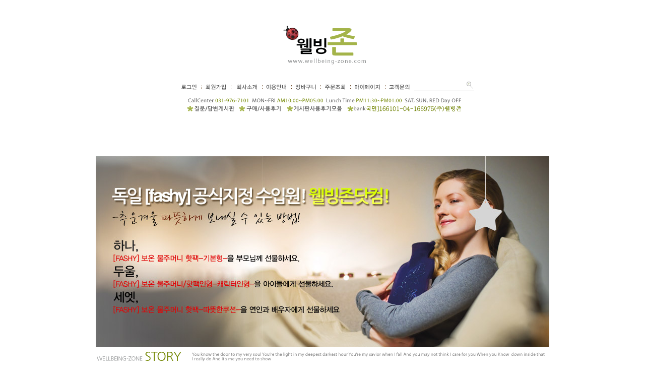

--- FILE ---
content_type: text/html
request_url: http://wellbeing-zone.com/
body_size: 13625
content:
<html>
<head>
<meta http-equiv="CONTENT-TYPE" content="text/html; charset=EUC-KR">
<meta name="description" content="독일[Fashy] 본사 공식지정!!웰빙존닷컴!아이들을 위한 따뜻한 캐릭터 보온인형 구경하세요~">
<meta name="keywords" content="핫팩,보온물주머니,여자친구선물,남자친구선물,여자아이선물,남자아이선물,보온인형,찜질팩,손난로">
 
<title>독일[Fashy] 본사 공식지정!!웰빙존닷컴!아이들을 위한 따뜻한 캐릭터 보온인형 구경하세요~</title>

<style type="text/css">
<!--
td {font-size:9pt; font-family: 굴림; }
td.line {font-size:1pt; font-family: 굴림;}
.lims {font-size:9pt; font-family: 굴림;}
.woong {font-size:9pt; font-family: 굴림;}
.woong1 {font-size:8pt; font-family: 굴림;line-height:130%}
.woong2 {font-size:15pt; font-family: 굴림;line-height:130%;}
.woong3 {font-size:7pt; font-family: matchworks,tahoma;color:#444444;line-height:130%}
.woong4 {font-size:11pt; font-family: 굴림;line-height:130%}
.line {font-size:1px;line-height:1px;}
.input{border:solid 1;font-family:굴림,verdana;font-size:9pt;color:black;background-color:white;height:19px}
.input2{border:solid 0;font-family:굴림,verdana;font-size:9pt;color:black;background-color:white;height:16px}
.textarea {border:solid 1; font-family:굴림,verdana;font-size:9pt;color:black;background-color:white}
input{font-size:9pt; font-family:굴림;}
BODY {font-size:9pt; font-family: 굴림;}
a{text-decoration:none ; font-family: 굴림;}
A:link { text-decoration:none; color:#040f6f; font-family: 굴림;}
A:visited { text-decoration:none; color:#040f6f; font-family: 굴림;}
A:hover { color:#dc143c; text-decoration:underline; font-family: 굴림;}
a img {color:#FFFFFF}
.price {border:0px; color:#A00000; text-align:right; }
.select { background-color:#669900; border:1 solid #90C0FF; border-width:1; font-size:9pt; color:#FFFFFF;font-family:굴림; }
.main_brandname1 { height:30px; }
.main_brandname2 { height:30px; }
.main_brandname3 { height:30px; }
.detail_image { margin-bottom:20px; }
.mtb_player { margin-top:10px; margin-bottom:10px; }
.user_additional_info {font-size:9pt; font-family: 굴림;}
.info_orange {color:#F26622;}
.info_rbrack {color:#303030;}
.user_additional_title, .user_additional_title_must { vertical-align:top; padding-top:5px; text-align:right; font-weight:bold; width:100px; height:24px;}
.user_additional_title_must { color:#FF0000;}
.user_additional_top_title { text-align:center; font-weight:bold; height:24px;}
.user_addtional_top { vertical-align:top; padding-top:5px; text-align:right;}
#delibasic { color:76bf9a}
#delipremium { color:939bbb}
/** 할인상품 취소선 span.mk_discount_box span.mk_origin_price 연속으로 있어야 한다 **/
span.mk_discount_box span.mk_origin_price { text-decoration : line-through; }
.brstar {font-size:8pt;}
.leftbrand {font-size:9pt; font-family: 굴림; }
.leftboard {font-size:9pt; font-family: 굴림; }
.lefttel {font-size:9pt; font-family: 굴림; font-weight:bold; }
.mainbrandname {font-size:9pt; font-family: 굴림; line-height:120%;}
.mainprice {font-size:9pt; font-family: 굴림; line-height:120%;}
.mainbrand {font-size:9pt; font-family: 굴림; font-weight:bold; color:000080;}
.mainspbrandname {font-size:9pt; font-family: 굴림;line-height:120%;}
.mainspprice {font-size:9pt; font-family: 굴림;line-height:120%}
.mainnotice {font-size:9pt; font-family: 굴림; }
.maininfo {font-size:9pt; font-family: 굴림; }
.mainboard {font-size:9pt; font-family: 굴림; }
.brandtitle {font-size:9pt; font-family:굴림; font-weight:bold; line-height:120%;}
.brandsubtitle {font-size:9pt; font-family:굴림; line-height:120%;}
.brandbrandname {font-size:9pt; font-family:굴림;}
.brandprice {font-size:9pt; font-family:굴림; font-weight:bold; color:F89B22}
.brandorg {font-size:9pt; font-family:굴림;}
.brandproduct {font-size:9pt; font-family:굴림;}
.brandconprice {font-size:9pt; font-family:굴림; text-decoration:line-through;}
.brandreserve {font-size:9pt; font-family:굴림;}
.brandadd {font-size:9pt; font-family:굴림;}
.brandsort {font-size:9pt; font-family:굴림;}
.brandpage {font-size:9pt; font-family:굴림;}
.brandcurpage {font-size:9pt; font-family:굴림; color:FF0000}
.brandaddsub_title_space {padding-top:15px;}
.brandaddsub_title_space_reverse {padding-bottom:15px;}
.brandengsub_title_space {padding-top:15px;}
.brandengsub_title_space_reverse {padding-bottom:15px;}
BODY {
SCROLLBAR-FACE-COLOR:#FFFFFF;
SCROLLBAR-HIGHLIGHT-COLOR:#F1b984;
SCROLLBAR-SHADOW-COLOR:#F1b984;
SCROLLBAR-3DLIGHT-COLOR:#FFFFFF;
SCROLLBAR-ARROW-COLOR:#F1b984;
SCROLLBAR-TRACK-COLOR:#FFFFFF;
SCROLLBAR-DARKSHADOW-COLOR:#FFFFFF;
}

div.subtitle {
    z-index:99;
    display: none;
    width:160px;
    height: 200px;
    position: absolute;
    left:0px;
    top:-130px;
    padding: 15px 15px 15px 15px;
}
/** 옵션 미리보기 기본 스타일, 변경시에는 앞에 #MK_opt_preview 를 붙여서 개별디자인에 넣으면 ok **/
.mk_option_preview_outer {
    display : inline;
}
.mk_option_preview {
    background-color : white;
}
.mk_prd_option_list {
    color : #404040;
    font-size : 8pt;
    font-family : dotum;
    list-style : none;
    padding : 3px 3px 0;
    background-color : white;
    border : 1px solid #7899C2;
    width : 170px;
    margin : 0;
    text-align : left;
}

.mk_prd_option_list LI {
    line-height : 1.4;
    margin : 5px 0;
    display : block;
}

.mk_prd_option_list .mk_bt_opt_close {
    text-align : right;
}

.mk_prd_option_list .option-soldout {
    color : red;
}

/** 옵션 미리보기 - 리스트 **/
.mk_prd_option_list LI UL {
    list-style : none;
    padding : 0;
    margin : 4px 0 0 10px;
}

.mk_prd_option_list LI UL LI {
    line-height : 1.4;
    padding : 0;
    margin : 0;
}

.mk_prd_option_list LI H3 {
    margin : 0;
    font-size : 9pt;
}
/** 옵션 미리보기 - 조합 **/
.mk_prd_option_list .option-name {
    padding : 2px;
    background-color : #D6E5F7;
    color : #405F95;
    border-left : 2px solid #BBC9E3;
}
.mk_prd_option_list .option-required {
    color : red;
}

/* 상품색상 */
.mk_color {
    margin:2px 0;
}
.mk_color_list {
    padding:0;margin:0;
	display: inline;
	font-size: 0;
	line-height: 0;
	vertical-align: text-top;
	*vertical-align: middle;
}
.mk_color_list li {
	display: inline;
	margin-right: 5px;
}
.mk_color_list li span {
	display: inline-block;
}
.mk_color_list.size-lv1 li span {
	width: 7px;
	height: 7px;
}
.mk_color_list.size-lv2 li span {
	width: 9px;
	height: 9px;
}
.mk_color_list.size-lv3 li span {
	width: 11px;
	height: 11px;
}
.mk_color_list.size-lv4 li span {
	width: 13px;
	height: 13px;
}

.mk_color_align_left {text-align:left}
.mk_color_align_center {text-align:center}
.mk_color_align_right {text-align:right}
#passimg { z-index:100; }

.img_gray_filter {
    filter: url("data:image/svg+xml;utf8,<svg xmlns=\'http://www.w3.org/2000/svg\'><filter id=\'grayscale\'><feColorMatrix type=\'matrix\' values=\'0.3333 0.3333 0.3333 0 0 0.3333 0.3333 0.3333 0 0 0.3333 0.3333 0.3333 0 0 0 0 0 1 0\'/></filter></svg>#grayscale"); /* Firefox 10+, Firefox on Android */
    filter: gray; /* IE6-9 */
    -webkit-filter: grayscale(100%); /* Chrome 19+, Safari 6+, Safari 6+ iOS */
    filter:gray(enabled=1)
 }

.img_alpha_filter {
    -ms-filter: 'progid:DXImageTransform.Microsoft.Alpha(Opacity=30)'; /* IE 8 */
    filter: progid:DXImageTransform.Microsoft.Alpha(Opacity=30); /* IE 7 and olders */
    opacity: 0.3; 
}

-->
</style>

<link rel="stylesheet" href="/images/d3/m_01/css/font-awesome.min.css" />
<link rel="stylesheet" href="/css/search_engine_d2.css" />

<script>

var subtitle_id = {'className':'subtitle','gapTop':5 };
</script>
<img id ="subtitle_info" style="position:absolute; display:none"  />
<script>
var baskethidden="";
</script>
</head>
<IFRAME id=loginiframe name=loginiframe style="display:none" frameborder='no' scrolling=no></IFRAME>
<div id="basketpage" name="basketpage" style="position:absolute; visibility:hidden;"></div>

<script language="JavaScript">
var viewsslmain = "";
function clicksslmain(){
    if (!viewsslmain.closed && viewsslmain) {
        viewsslmain.focus();
    } else{
        viewsslmain = window.open("about:blank","viewsslmain","height=304,width=458,scrollbars=no")
        viewsslmain.document.write('<title>보안접속이란?</title>');
        viewsslmain.document.write('<style>\n');
        viewsslmain.document.write('body { background-color: #FFFFFF; font-family: "굴림"; font-size: x-small; } \n');
        viewsslmain.document.write('P {margin-top:2px;margin-bottom:2px;}\n');
        viewsslmain.document.write('</style>\n');
        viewsslmain.document.write('<body topmargin=0 leftmargin=0 marginleft=0 marginwidth=0>\n');
        viewsslmain.document.write('<a href="JavaScript:self.close()"><img src="/images/common/ssllogin_aboutimg.gif" align=absmiddle border=0/></a>');
        viewsslmain.moveTo(100,100);
    }
}

function getCookie_mainm(name) {
    lims = document.cookie;
    var index = lims.indexOf(name + "=");
    if (index == -1) return null;
    index = lims.indexOf("=", index) + 1; // first character
    var endstr = lims.indexOf(";", index);
    if (endstr == -1) endstr = lims.length; // last character
    return unescape(lims.substring(index, endstr));
}
function notice(temp, temp2) {
    window.open("/html/notice.html?date="+temp+"&db="+temp2, "", "width=450,height=450,scrollbars=yes");
}
function info(temp, temp2) {
    window.open("/html/information.html?date="+temp+"&db="+temp2, "", "width=620,height=500,scrollbars=yes");
}
</script>
<script language="JavaScript">
var db="freename";
function hanashopfree(){
}
</script>
<script type="text/javascript" src="/js/lib.js"></script>
<script type="text/javascript" src="../js/detailpage.js"></script>
<script type="text/javascript">
var display_option_stock = function (opt_type) {
    var _form = document.detailform;
    var option_stock_display = 'NO';
    if (option_stock_display == 'NO') { return; }

    switch (opt_type) {
        case 'NL':
            if (typeof _form.spcode != 'undefined' && _form.spcode.value.length > 0) {     // spcode 가 선택이 되었을때만 실행
                if (typeof _form.spcode2 != 'undefined' && _form.spcode2.type != 'hidden') {
                    for (i = 0; i < _form.spcode2.length; i++) {
                        _opt = _form.spcode2.options[i];
                        if (_opt.value.length == 0) {
                            continue;
                        }
                        _opt.text = ori_opt_text[i - 2];     // 초기화
                        opt_stock = num[((i-2) * 10) + (_form.spcode.selectedIndex - 2)];
                        if (opt_stock == 100000) {
                            if (option_stock_display == 'DISPLAY') {
                                _opt.text += " (재고수량 : 무제한)";
                            }
                        } else if (opt_stock > 0) {
                            _opt.text = _opt.text + " (재고수량 : " + opt_stock + " 개)";
                        }
                    }
                }
            }
            break;
        case 'PS':
            if (Object.keys(stockInfo).length > 0) {        // 재고 정보가 존재할경우만 실행
                var select_elements = document.getElementsByName('optionlist[]');     // object or collection return 됨
                
                // 1. 필수인 옵션 element만 뽑는다.
                var _mandatory_sel = []
                  , _mandatory_sel_idx = []
                  , _stock_key = [];
                for (var i = 0, sel_cnt = select_elements.length; i < sel_cnt; i++) {
                    var _sel = select_elements[i];
                    if (_sel.getAttribute('mandatory') == 'Y') {
                        _mandatory_sel.push(_sel);
                        _mandatory_sel_idx.push(i);
                    }
                }

                // 2. stock key를 뽑는다. (필수 옵션의 갯수 - 1 은 마지막 필수옵션 이전까지의 옵션들)
                for (var i = 0, _idx_cnt = _mandatory_sel_idx.length - 1; i < _idx_cnt; i++) {
                    if (select_elements[_mandatory_sel_idx[i]].value.length > 0) {
                        _stock_key.push(select_elements[_mandatory_sel_idx[i]].options.selectedIndex - 1);
                    }
                }

                // 필수옵션이 1개 이면 여기서 관련변수 변경
                if (_mandatory_sel_idx.length == 1) {
                    _stock_key.push(0);
                }


                // 3. stock key가 있으면 마지막 옵션에 options를 수정해준다
                if (_stock_key.length > 0) {
                    for (var i = 0; i < _mandatory_sel[_idx_cnt].length; i++) {      // 마지막 element
                        var _opt = _mandatory_sel[_idx_cnt].options[i];
                        if (_opt.value.length > 0) {
                            _opt.text = _opt.getAttribute('origin');                    // 초기화
                            _real_stock_key = _mandatory_sel_idx.length == 1 ? (i - 1) : _stock_key.join(',') + ',' + (i - 1);

                            if (option_stock_display == 'DISPLAY' && stockInfo[_real_stock_key] == -1) {
                                _opt.text += " (재고수량 : 무제한)";
                            }
                            if (stockInfo[_real_stock_key] > 0) {
                                _opt.text += " (재고수량 : " + stockInfo[_real_stock_key] + " 개)";
                            }
                        }
                    }
                }
            }
            break;
    }
};
</script>
<script type="text/javascript" src="../js/prototype.js"></script>
<script type="text/javascript" src="../js/product_list.js"></script>

</head>

<body bgcolor="white" topmargin=0 leftmargin=0 marginheight=0 marginwidth=0>
<div id="detailpage" name="detailpage" style="position:absolute; visibility:hidden;"></div>
<div id="MK_opt_preview" style="position:absolute;visibility:hidden;z-index:100"></div>
<script type='text/javascript' src='/js/bookmark.js'></script>
<script type="text/javascript" src="/js/design_func.js"></script>
<script language="JavaScript">
 function topnotice(temp,temp2) {
    window.open("/html/notice.html?date="+temp+"&db="+temp2,"","width=450,height=450,scrollbars=yes");
 }
 function logout() {
    location.href="/top10.html?type=logout";
 }
 function top_sendmail() {
   window.open("/html/email.html","email","height=100,width=100");
 }
 function top_check_log() {
    if (typeof document.top_form_log.id != "undefined" && document.top_form_log.id.value.length==0) {
       document.top_form_log.id.focus();
       //alert("회원 ID를 입력하세요.");return;
       alert("회원 ID를 입력하세요.");return;
    }
    if (typeof document.top_form_log.passwd != "undefined" && document.top_form_log.passwd.value.length==0) {
       document.top_form_log.passwd.focus();
       //alert("회원 비밀번호를 입력하세요.");return;
       alert("회원 비밀번호를 입력하세요.");return;
    }
    top_submitsend();
 }
 function top_submitsend() {
    if(typeof document.top_form_log.ssl!="undefined" && document.top_form_log.ssl.checked==true){
       document.top_form_log.target = "loginiframe";
       document.top_form_log.action=decode_c00a40f376_data;
       document.top_form_log.enctype = "multipart/form-data";
       document.top_form_log.submit();
    }else
       document.top_form_log.submit();
 }
    function top_newsend() {
       document.top_form_log.id.value="";
       document.top_form_log.passwd.value="";
       //document.top_form_log.target = "loginiframe";
       document.top_form_log.action="/index.html";
       document.top_form_log.submit();
   }
 function top_CheckKey_log(){
    key=event.keyCode;
    if (key==13){ top_check_log() }
 }

var viewssltop="";
function clickssltop(){
   if(!viewssltop.closed && viewssltop) viewssltop.focus();
   else{
       viewssltop = window.open("about:blank","viewssltop","height=304,width=458,scrollbars=no")
       viewssltop.document.write('<title>보안접속이란?</title>');
       viewssltop.document.write('<style>\n');
       viewssltop.document.write('body { background-color: #FFFFFF; font-family: "굴림"; font-size: x-small; } \n');
       viewssltop.document.write('P {margin-top:2px;margin-bottom:2px;}\n');
       viewssltop.document.write('</style>\n');
       viewssltop.document.write('<body topmargin=0 leftmargin=0 marginleft=0 marginwidth=0>\n');
       viewssltop.document.write('<a href="JavaScript:self.close()"><img src="/images/common/ssllogin_aboutimg.gif" align=absmiddle border=0></a>');
       viewssltop.moveTo(100,100);
   }
}

 function topCheckKey_search(){
   key=event.keyCode;
   //if (key==13){ document.topsearch.submit();}
    }
 function top_userexit(){
   alert('로그인을 먼저 하세요.');
   location.href="https://wellbeing-zone.com/shop/member.html";
 }
 function top_sendmail() {
   window.open("/html/email.html","email","height=100,width=100");
 }
 //---(s) 쪽지보내기 ---//
 //쪽지보내기 팝업100708 baljuhee
 function top_usernote_open() {
   alert('로그인을 먼저 하세요.');
   location.href="https://wellbeing-zone.com/shop/member.html?type=reserve&open_type=usernote";
 }
 function top_usernotepop_open() {
   alert('로그인을 먼저 하세요.');
   location.href="https://wellbeing-zone.com/shop/member.html?type=reserve&open_type=usernote";
 }
 //---(e) 쪽지보내기 ---//

function link_new_barotalk() {
    window.open('/shop/barotalk_user_link.html?branduid=&xcode=&mcode=&scode=', 'newbarotalk', 'scrollbars=yes,height=600,width=450,resize=no');
}
function link_video_barotalk() {
    window.open('/shop/barotalk_video_link.html?video_id=_freename', 'videotalk', 'scrollbars=yes,height=600,width=450,resize=no');
}

</script>

<center><script type="text/javascript" src="/js/flash.js"></script>
<STYLE TYPE='text/css'>
</STYLE>
<script>
function subclick(e) {
    if (navigator.appName == 'Netscape' && (e.which == 3 || e.which == 2)) return;
    else if (navigator.appName == 'Microsoft Internet Explorer' && (event.button==2 || event.button==3 || event.keyCode == 93))  return;
    //if ((event.button==2) || (event.button==3) || (event.keyCode == 93))  return;

    if(navigator.appName == 'Microsoft Internet Explorer' && (event.ctrlKey && event.keyCode == 78))  return false;
}
   document.onmousedown=subclick;
   document.onkeydown=subclick;
</script>
<body  oncontextmenu='return false;' ondragstart='return false;' onselectstart='return false;'><meta http-equiv="ImageToolbar" content="No">
<div id="ysfss_bar_container" style="position:absolute; top:0px; left:0px;">
<script>
function getCookiefss(name) {
    lims = document.cookie;
    var index = lims.indexOf(name + "=");
    if (index == -1) return null;
    index = lims.indexOf("=", index) + 1; // first character
    var endstr = lims.indexOf(";", index);
    if (endstr == -1) endstr = lims.length; // last character
    return unescape(lims.substring(index, endstr));
}
</script>
</div>

<div id=maketop style='width:100%'>

<script type="text/javascript">

</script><!DOCTYPE html PUBLIC "-//W3C//DTD XHTML 1.0 Transitional//EN" "http://www.w3.org/TR/xhtml1/DTD/xhtml1-transitional.dtd">
<html xmlns="http://www.w3.org/1999/xhtml">
<head>
<meta http-equiv="Content-Type" content="text/html; charset=euc-kr" />
<title>Untitled Document</title>

  <style type="text/css">
<!--
#mk_center {
  
width:100%;
}
-->
</style> 
 
 <link href="/design/freename/des2010img/style.css" rel="stylesheet" type="text/css">

<script language="JavaScript"> 
function bluring(){ 
if(event.srcElement.tagName=="A"||event.srcElement.tagName=="IMG") document.body.focus(); 
} 
document.onfocusin=bluring; 
</script>

</head>

<body>
<table width="901" border="0" cellspacing="0" cellpadding="0">
  <tr>
    <td height="41"></td>
  </tr>
  <tr>
    <td style="padding:0 0 0 360px;"><a href=/html/mainn.html ><img src="/design/freename/des2010img/logo_top.gif" border="0" /></a></td>
  </tr>
  <tr>
    <td height="28"></td>
  </tr>
  <tr>
    <td style="padding:0 0 0 133px;"><table width="640" border="0" cellspacing="0" cellpadding="0">
      <tr>
        <td align="left" style="padding:0 0 0 22px;"><table width="480" border="0" cellspacing="0" cellpadding="0">
          <tr>
            <td><table border=0 cellpadding=0 cellspacing=0 id='MK_TOP_loginform'>
               <tr><form name=top_form_log action="/html/mainn.html" method=post ><td><table width="100%" border="0" cellspacing="0" cellpadding="0">
  <tr>
    <td><a href="/shop/member.html?type=login"><img src="/design/freename/des2010img/login_01login.gif" border="0"></a><img src="/design/freename/des2010img/login_00line.gif" width="1" height="15"><a href=https://wellbeing-zone.com/shop/idinfo.html ><img src="/design/freename/des2010img/login_02join.gif" border="0"></a></td>
  </tr></table></td>
               <input type=hidden name=type value='login'>
               <input type=hidden name=toplogin value='YES'>
               <input type=hidden name=sslid value='freename'>
               <input type=hidden name=sslip value='wellbeing-zone.com'>
               <input type=hidden name=formname value='top_form_log'>
               <input type=hidden name=sendfunc value='top_newsend'>
               <input type=hidden name=msecure_key><input type=hidden name=returnurl value="/index.html"></form></tr></table></td>
            <td><img src="/design/freename/des2010img/login_00line.gif" /><a href=/html/company.html?code=freename ><img src="/design/freename/des2010img/top_btn01.gif" border="0" /></a><img src="/design/freename/des2010img/login_00line.gif" /><a href=/html/info.html ><img src="/design/freename/des2010img/top_btn02.gif" border="0" /></a><img src="/design/freename/des2010img/login_00line.gif" /><a href=/shop/basket.html ><img src="/design/freename/des2010img/top_btn03.gif" border="0" /></a><img src="/design/freename/des2010img/login_00line.gif" /><a href=https://wellbeing-zone.com/shop/confirm_login.html?type=myorder ><img src="/design/freename/des2010img/top_btn04.gif" border="0" /></a><img src="/design/freename/des2010img/login_00line.gif" /><a href=https://wellbeing-zone.com/shop/member.html?type=mynewmain ><img src="/design/freename/des2010img/top_btn05.gif" border="0" /></a><img src="/design/freename/des2010img/login_00line.gif" /><a href="/board/board.html?code=freename_board1"><img src="/design/freename/des2010img/top_btn06.gif" border="0" /></a></td>
            <td width="119"><table width="119" border="0" cellspacing="0" cellpadding="0">
              <tr><form action="/shop/shopbrand.html" method=post name=topsearch  >
                <td valign="top"><input name="search" onkeydown="CheckKey_search()" style="width: 100px; border:1px solid #FFFFFF; COLOR: black; HEIGHT: 16px; BACKGROUND-COLOR: #FFFFFF" size="20" /></td>
                <td width="16"><a href=JavaScript:document.topsearch.submit()><img src="/design/freename/des2010img/search_go.gif" border="0" /></a></td>
                </form></tr>
              <tr>
                <td height="1" colspan="2" bgcolor="9b9b9b"></td>
              </tr>
              <tr>
                <td height="4" colspan="2"></td>
              </tr>
            </table></td>
          </tr>
        </table></td>
      </tr>
      <tr>
        <td height="8"></td>
      </tr>
      <tr>
        <td align="center"><img src="/design/freename/des2010img/top_banner.gif" /></td>
      </tr>
      <tr>
        <td align="center"><a href="/board/board.html?code=freename_board1"><img src="/design/freename/des2010img/community_01.gif" width="101" height="16" border="0" /></a><a href="/board/board.html?code=freename_board3"><img src="/design/freename/des2010img/community_02.gif" width="91" height="16" border="0" /></a><a href="/shop/reviewmore.html"><img src="/design/freename/des2010img/community_03.gif" width="119" height="16" border="0" /></a><img src="/design/freename/des2010img/community_04.gif" width="233" height="16" border="0" usemap="#BANK" /></td>
      </tr>
    </table></td>
  </tr>
  <tr>
    <td height="26"></td>
  </tr>
  <tr>
    <td><script> 
msemb = new MS_Embed(); 
msemb.init('/design/freename/des2010img/menu.swf','901','60'); 
msemb.parameter('wmode','transparent'); 
msemb.parameter('FlashVars','a=1&b=3'); 
msemb.show(); 
</script></td>
  </tr>
</table>

<map name="BANK" id="BANK"><area shape="rect" coords="8,3,93,14" href="http://www.kbstar.com/" target="_blank" />
</map></body>
</html>
        <script>
            // login id setting
            if(typeof document.top_form_log != "undefined" && typeof document.top_form_log.id != "undefined" && typeof document.top_form_log.save_id != "undefined") {
                document.top_form_log.id.value = getCookieMS('save_id');
                if(document.top_form_log.id.value=='null' || document.top_form_log.id.value=='undefined') document.top_form_log.id.value="";
                if(typeof document.top_form_log.id != 'undefined' && document.top_form_log.id.value.length>0) document.top_form_log.save_id.checked=true;
            }
        </script></div>

<script type="text/javascript" src="//wcs.naver.net/wcslog.js"></script>
<script type="text/javascript">
if (window.wcs) {
    if(!wcs_add) var wcs_add = {};
    wcs_add["wa"] = "s_cdad82b4559";
    wcs.inflow('wellbeing-zone.com');
    wcs_do();
}
</script>

<script type="text/javascript">
    function sendmail() {
        window.open("/html/email.html", "email", "height=100,width=100");
    }
    function estimate() {
        }
</script>


<!-- 전체 레이아웃 테이블 -->
<table border="0" cellspacing="0" cellpadding="0" width="780" id="makebanner">
  <tr>
    <td valign="top" width="780" align="center" height="100%" id="mk_center">

<script type="text/javascript">
    function nhn_anchor(pid) {
        
        
    }
</script>
<script>

function getInternetExplorerVersion() {
    var rv = -1;
    if (navigator.appName == 'Microsoft Internet Explorer') {
    var ua = navigator.userAgent;
    var re = new RegExp("MSIE ([0-9]{1,}[\.0-9]{0,})");
    if (re.exec(ua) != null)
    rv = parseFloat(RegExp.$1);
    }
    return rv;
} 

function showcherrypickerWindow(height,mode,db){
    cherrypicker_width = document.body.clientWidth;
    var isIe = /*@cc_on!@*/false;
    if (isIe) {
        cherrypicker_width = parseInt(cherrypicker_width + 18);
    }
    setCookie('cherrypicker_view','on', 0);

    
    document.getElementById('cherrypicker_layer').style.display = "block";
	document.getElementById('cherrypicker_layer').innerHTML = Createflash_return(cherrypicker_width,'','/flashskin/CherryPicker.swf?initial_xml=/shopimages/freename/cherrypicker_initial.xml%3Fv=1769327742&product_xml=/shopimages/freename/%3Fv=1769327742', 'cherrypicker_flash', '');
}

function load_cherrypicker(){
    cherrypicker_check = true;

    if (!document.getElementById('cherrypicker_layer')) {
        return;
    }


    cherrypicker_width = document.body.clientWidth;
    var isIe = /*@cc_on!@*/false;
    if (isIe) {
        cherrypicker_width = parseInt(cherrypicker_width + 18);
    }

    
    document.getElementById('cherrypicker_layer').innerHTML = "";
    document.getElementById('cherrypicker_layer').innerHTML = Createflash_return(cherrypicker_width,'','/flashskin/CherryPicker.swf?initial_xml=/shopimages/freename/cherrypicker_initial.xml%3Fv=1769327742&product_xml=/shopimages/freename/%3Fv=1769327742', 'cherrypicker_flash', '');

}
</script>
<script type="text/javascript">
    if (typeof wcs_do == 'function') {
        wcs_do();
    }
</script>

<table width="901" border="0" cellspacing="0" cellpadding="0">
  <tr>
    <td><table width="100%" border="0" cellspacing="0" cellpadding="0">
      <tr>
        <td><img src="/design/freename/des2010img/main_img.jpg" /></td>
      </tr>
      <tr>
        <td><img src="/design/freename/des2010img/main_img_tag.gif"/></td>
      </tr>
    </table></td>
  </tr>
  <tr>
    <td height="26"></td>
  </tr>
  <tr>
    <td><table border=0 cellpadding=0 cellspacing=0 width=100%><tr><td align=center id='proswf'></td></tr></table><script>MS_Flash('proswf','/flashskin/product_flashmake.swf?randomOpt=0&productSize=150&productNum=5&URL_ID=../shopimages/freename/flash0.txt',825,288,'','Transparent');</script></td>
  </tr>
  <tr><td height="26"></td>
  </tr>
  <tr>
    <td align="right"><img src="/design/freename/des2010img/title_01.gif" /></td>
  </tr>
  <tr>
    <td class="gray" style="padding:10px 0 10px 0;">        <table></table>
        <table border=0 cellpadding=0 cellspacing=0 width=100%>
        <tr>
                <td align=center class=lims valign=top width=25%>

                    
                    <table border=0 cellpadding=0 cellspacing=0 width=100% height=80 >

                        <tr><td align=center class="Main_newHeight"><a id='imglink' href="/shop/shopdetail.html?branduid=291788&special=1&GfDT=bWh3UQ%3D%3D" onMouseOver="window.status='상세조회';return true; "><img src="/shopimages/freename/0720030000623.jpg?1697896404" border=0 width=200  onmouseout="this.className='';"    onmouseover="this.className='img_alpha_filter';"  /></a></td></tr>

                <tr><td class=line height=3>&nbsp;</td></tr>

                <tr class="main_brandname2"><td valign=top align=center>
                    <a href="/shop/shopdetail.html?branduid=291788&special=1&GfDT=bm15W1w%3D" onMouseOver="window.status='상세조회';return true; "><font class=mainbrandname>Fashy 보온물주머니 2L 노커버 양면빗살형<span class='braddname'></span></a> <img src="/images/common/prod_icons/1" align="absmiddle" border="0" class="icon" /> <img src="/images/common/prod_icons/2" align="absmiddle" border="0" class="icon" />      <div class="mk_option_preview_outer">
        <a href="javascript:;" onclick="mk_prd_option_preview(291788, event);">    <img src="/images/common/icon_bt_option_preview.gif" id="MS_bt_preview_option_291788" alt="미리보기" class="mk_bt_opt_preview" border="0" /></a>    <div id="MK_opt_preview_291788" class="mk_option_preview" style="position:absolute;z-index:10;top:0;"></div>
    </div></td></tr>
<tr height=10 class='mainprice_tr'><td valign=top align=center class='mainprice_td'><span class="mainprice"><font color=#000000><span class="mk_price">16,800원</span></font></span>&nbsp;<a href="JavaScript:viewdetail('072003000062')"><img src='/images/common/view_shopdetail0.gif' align=absmiddle border=0 /></a></td></tr>
                </table>
                </td>
                <td align=center class=lims valign=top width=25%>

                    
                    <table border=0 cellpadding=0 cellspacing=0 width=100% height=80 >

                        <tr><td align=center class="Main_newHeight"><a id='imglink' href="/shop/shopdetail.html?branduid=291787&special=1&GfDT=bm1%2FW10%3D" onMouseOver="window.status='상세조회';return true; "><img src="/shopimages/freename/0720030000613.jpg?1697895962" border=0 width=200  onmouseout="this.className='';"    onmouseover="this.className='img_alpha_filter';"  /></a></td></tr>

                <tr><td class=line height=3>&nbsp;</td></tr>

                <tr class="main_brandname2"><td valign=top align=center>
                    <a href="/shop/shopdetail.html?branduid=291787&special=1&GfDT=Z2Z3UA%3D%3D" onMouseOver="window.status='상세조회';return true; "><font class=mainbrandname>Fashy 보온물주머니 2L 노커버 단면빗살형<span class='braddname'></span></a> <img src="/images/common/prod_icons/1" align="absmiddle" border="0" class="icon" /> <img src="/images/common/prod_icons/2" align="absmiddle" border="0" class="icon" />      <div class="mk_option_preview_outer">
        <a href="javascript:;" onclick="mk_prd_option_preview(291787, event);">    <img src="/images/common/icon_bt_option_preview.gif" id="MS_bt_preview_option_291787" alt="미리보기" class="mk_bt_opt_preview" border="0" /></a>    <div id="MK_opt_preview_291787" class="mk_option_preview" style="position:absolute;z-index:10;top:0;"></div>
    </div></td></tr>
<tr height=10 class='mainprice_tr'><td valign=top align=center class='mainprice_td'><span class="mainprice"><font color=#000000><span class="mk_price">15,800원</span></font></span>&nbsp;<a href="JavaScript:viewdetail('072003000061')"><img src='/images/common/view_shopdetail0.gif' align=absmiddle border=0 /></a></td></tr>
                </table>
                </td>
                <td align=center class=lims valign=top width=25%>

                    
                    <table border=0 cellpadding=0 cellspacing=0 width=100% height=80 >

                        <tr><td align=center class="Main_newHeight"><a id='imglink' href="/shop/shopdetail.html?branduid=291786&special=1&GfDT=bWt3Uw%3D%3D" onMouseOver="window.status='상세조회';return true; "><img src="/shopimages/freename/0720030000603.jpg?1697895326" border=0 width=200  onmouseout="this.className='';"    onmouseover="this.className='img_alpha_filter';"  /></a></td></tr>

                <tr><td class=line height=3>&nbsp;</td></tr>

                <tr class="main_brandname2"><td valign=top align=center>
                    <a href="/shop/shopdetail.html?branduid=291786&special=1&GfDT=bm9%2FW14%3D" onMouseOver="window.status='상세조회';return true; "><font class=mainbrandname>Fashy 보온물주머니 2L 노커버 기본형<span class='braddname'></span></a> <img src="/images/common/prod_icons/1" align="absmiddle" border="0" class="icon" /> <img src="/images/common/prod_icons/2" align="absmiddle" border="0" class="icon" />      <div class="mk_option_preview_outer">
        <a href="javascript:;" onclick="mk_prd_option_preview(291786, event);">    <img src="/images/common/icon_bt_option_preview.gif" id="MS_bt_preview_option_291786" alt="미리보기" class="mk_bt_opt_preview" border="0" /></a>    <div id="MK_opt_preview_291786" class="mk_option_preview" style="position:absolute;z-index:10;top:0;"></div>
    </div></td></tr>
<tr height=10 class='mainprice_tr'><td valign=top align=center class='mainprice_td'><span class="mainprice"><font color=#000000><span class="mk_price">11,800원</span></font></span>&nbsp;<a href="JavaScript:viewdetail('072003000060')"><img src='/images/common/view_shopdetail0.gif' align=absmiddle border=0 /></a></td></tr>
                </table>
                </td>
                <td align=center class=lims valign=top width=25%>

                    
                    <table border=0 cellpadding=0 cellspacing=0 width=100% height=80 >

                        <tr><td align=center class="Main_newHeight"><a id='imglink' href="/shop/shopdetail.html?branduid=291785&special=1&GfDT=bWx3Ug%3D%3D" onMouseOver="window.status='상세조회';return true; "><img src="/shopimages/freename/0720030000593.jpg?1697872150" border=0 width=200  onmouseout="this.className='';"    onmouseover="this.className='img_alpha_filter';"  /></a></td></tr>

                <tr><td class=line height=3>&nbsp;</td></tr>

                <tr class="main_brandname2"><td valign=top align=center>
                    <a href="/shop/shopdetail.html?branduid=291785&special=1&GfDT=aWx3Ug%3D%3D" onMouseOver="window.status='상세조회';return true; "><font class=mainbrandname>Fashy 보온물주머니 2L 벨벳커버형<span class='braddname'></span></a> <img src="/images/common/prod_icons/1" align="absmiddle" border="0" class="icon" /> <img src="/images/common/prod_icons/2" align="absmiddle" border="0" class="icon" />      <div class="mk_option_preview_outer">
        <a href="javascript:;" onclick="mk_prd_option_preview(291785, event);">    <img src="/images/common/icon_bt_option_preview.gif" id="MS_bt_preview_option_291785" alt="미리보기" class="mk_bt_opt_preview" border="0" /></a>    <div id="MK_opt_preview_291785" class="mk_option_preview" style="position:absolute;z-index:10;top:0;"></div>
    </div></td></tr>
<tr height=10 class='mainprice_tr'><td valign=top align=center class='mainprice_td'><span class="mainprice"><font color=#000000><span class="mk_price">22,000원</span></font></span>&nbsp;<a href="JavaScript:viewdetail('072003000059')"><img src='/images/common/view_shopdetail0.gif' align=absmiddle border=0 /></a></td></tr>
                </table>
                </td></tr><tr><td colspan=7 class='line' height=5 >&nbsp;</td></tr><tr>

                <td align=center class=lims valign=top width=25%>

                    
                    <table border=0 cellpadding=0 cellspacing=0 width=100% height=80 >

                        <tr><td align=center class="Main_newHeight"><a id='imglink' href="/shop/shopdetail.html?branduid=291784&special=1&GfDT=aWl3VQ%3D%3D" onMouseOver="window.status='상세조회';return true; "><img src="/shopimages/freename/0720030000583.jpg?1697871560" border=0 width=200  onmouseout="this.className='';"    onmouseover="this.className='img_alpha_filter';"  /></a></td></tr>

                <tr><td class=line height=3>&nbsp;</td></tr>

                <tr class="main_brandname2"><td valign=top align=center>
                    <a href="/shop/shopdetail.html?branduid=291784&special=1&GfDT=aW93VQ%3D%3D" onMouseOver="window.status='상세조회';return true; "><font class=mainbrandname>Fashy 보온물주머니 2L 폴리커버형<span class='braddname'></span></a>      <div class="mk_option_preview_outer">
        <a href="javascript:;" onclick="mk_prd_option_preview(291784, event);">    <img src="/images/common/icon_bt_option_preview.gif" id="MS_bt_preview_option_291784" alt="미리보기" class="mk_bt_opt_preview" border="0" /></a>    <div id="MK_opt_preview_291784" class="mk_option_preview" style="position:absolute;z-index:10;top:0;"></div>
    </div></td></tr>
<tr height=10 class='mainprice_tr'><td valign=top align=center class='mainprice_td'><span class="mainprice"><font color=#000000><span class="mk_price">20,000원</span></font></span>&nbsp;<a href="JavaScript:viewdetail('072003000058')"><img src='/images/common/view_shopdetail0.gif' align=absmiddle border=0 /></a></td></tr>
                </table>
                </td>
                <td align=center class=lims valign=top width=25%>

                    
                    <table border=0 cellpadding=0 cellspacing=0 width=100% height=80 >

                        <tr><td align=center class="Main_newHeight"><a id='imglink' href="/shop/shopdetail.html?branduid=291783&special=1&GfDT=bm53VA%3D%3D" onMouseOver="window.status='상세조회';return true; "><img src="/shopimages/freename/0720030000573.jpg?1697870565" border=0 width=200  onmouseout="this.className='';"    onmouseover="this.className='img_alpha_filter';"  /></a></td></tr>

                <tr><td class=line height=3>&nbsp;</td></tr>

                <tr class="main_brandname2"><td valign=top align=center>
                    <a href="/shop/shopdetail.html?branduid=291783&special=1&GfDT=bm51W1k%3D" onMouseOver="window.status='상세조회';return true; "><font class=mainbrandname>Fashy 보온물주머니 2L 벨벳커버형<span class='braddname'></span></a>      <div class="mk_option_preview_outer">
        <a href="javascript:;" onclick="mk_prd_option_preview(291783, event);">    <img src="/images/common/icon_bt_option_preview.gif" id="MS_bt_preview_option_291783" alt="미리보기" class="mk_bt_opt_preview" border="0" /></a>    <div id="MK_opt_preview_291783" class="mk_option_preview" style="position:absolute;z-index:10;top:0;"></div>
    </div></td></tr>
<tr height=10 class='mainprice_tr'><td valign=top align=center class='mainprice_td'><span class="mainprice"><font color=#000000><span class="mk_price">22,000원</span></font></span>&nbsp;<a href="JavaScript:viewdetail('072003000057')"><img src='/images/common/view_shopdetail0.gif' align=absmiddle border=0 /></a></td></tr>
                </table>
                </td>
                <td align=center class=lims valign=top width=25%>

                    
                    <table border=0 cellpadding=0 cellspacing=0 width=100% height=80 >

                        <tr><td align=center class="Main_newHeight"><a id='imglink' href="/shop/shopdetail.html?branduid=291746&special=1&GfDT=Z2V7" onMouseOver="window.status='상세조회';return true; "><img src="/shopimages/freename/0720030000563.jpg?1697556456" border=0 width=200  onmouseout="this.className='';"    onmouseover="this.className='img_alpha_filter';"  /></a></td></tr>

                <tr><td class=line height=3>&nbsp;</td></tr>

                <tr class="main_brandname2"><td valign=top align=center>
                    <a href="/shop/shopdetail.html?branduid=291746&special=1&GfDT=bGV7" onMouseOver="window.status='상세조회';return true; "><font class=mainbrandname>Fashy 보온물주머니 노커버 0.8L 단면빗살형<span class='braddname'></span></a>      <div class="mk_option_preview_outer">
        <a href="javascript:;" onclick="mk_prd_option_preview(291746, event);">    <img src="/images/common/icon_bt_option_preview.gif" id="MS_bt_preview_option_291746" alt="미리보기" class="mk_bt_opt_preview" border="0" /></a>    <div id="MK_opt_preview_291746" class="mk_option_preview" style="position:absolute;z-index:10;top:0;"></div>
    </div></td></tr>
<tr height=10 class='mainprice_tr'><td valign=top align=center class='mainprice_td'><span class="mainprice"><font color=#000000><span class="mk_price">15,800원</span></font></span>&nbsp;<a href="JavaScript:viewdetail('072003000056')"><img src='/images/common/view_shopdetail0.gif' align=absmiddle border=0 /></a></td></tr>
                </table>
                </td></tr>
</table>

                        <style type="text/css">
                        .Main_newHeight {
                            height:200px;
                        }
                    </style></td>
  </tr>
  <tr>
    <td align="right"><img src="/design/freename/des2010img/title_02.gif"/></td>
  </tr>
  <tr>
    <td class="gray" style="padding:10px 0 10px 0;">            <table></table>
            <table border=0 cellpadding=0 cellspacing=0 width=100%>
            <tr></tr></table>

                        <style type="text/css">
                        .Main_recomHeight {
                            height:100px;
                        }
                    </style></td>
  </tr>
 <tr>
    <td align="right"><img src="/design/freename/des2010img/title_03.gif"/></td>
  </tr>
  <tr>
    <td class="gray" style="padding:10px 0 10px 0;">
                        <style type="text/css">
                        .Main_specialHeight {
                            height:100px;
                        }
                    </style></td>
  </tr>
</table>
<tr><td colspan=4 class=mkbottom></form><table class=mkbottom width="901" border="0" cellspacing="0" cellpadding="0">
<tr><td height="22"></td>
  </tr>
  <tr>
    <td height="3" bgcolor="edf0db"></td>
  </tr>
  <tr>
    <td height="1" bgcolor="FFFFFF"></td>
  </tr>
  <tr>
    <td height="1" bgcolor="e5e5e5"></td>
  </tr>
  <tr>
    <td height="29" style="padding:8px 0 0 0;"><img src="/design/freename/des2010img/bottom_bank.gif" border="0" usemap="#BANNER" /></td>
  </tr>
 
  <tr>
    <td align="right"><table class=mkbottom width="100%" border="0" cellspacing="0" cellpadding="0">
      <tr>
        <td style="padding:13px 0 0 0;"><img src="/design/freename/des2010img/bottom_copy_1.gif" border="0" usemap="#email" /></td>
        <td width="316" align="right" valign="top" style="padding:3px 0 0 0;"></td>
      </tr>
    </table></td>
  </tr>
  <tr><td height="25"></td>
  </tr>
</table>

<map name="email" id="email"><area shape="rect" coords="451,11,577,28" href="JavaScript:bottom_sendmail()" onfocus="this.blur()" /><area shape="rect" coords="250,17,401,30" href="JavaScript:bottom_sendmail()" onfocus="this.blur()" />

<area shape="rect" coords="6,53,55,69" href="javascript:view_join_terms()" onfocus="this.blur()" />
<area shape="rect" coords="60,53,149,68" href="JavaScript:bottom_privacy()" onfocus="this.blur()" />
<area shape="rect" coords="153,54,234,69" href="http://ftc.go.kr/info/bizinfo/communicationList.jsp" TARGET="_blank" />


</map>
<map name="BANNER" id="BANNER">
<area shape="rect" coords="3,6,89,38" href="javascript:viewXsheild()" /><area shape="rect" coords="138,3,212,40" href="http://www.kcp.co.kr/" target="_blank" />
<area shape="rect" coords="524,4,628,39" href="javascript:viewsafeshop()" />
<area shape="rect" coords="265,5,343,37" href="javascript:pop_escrow('kookmin',670,630);" />
<area shape="rect" coords="383,6,498,33" href="http://www.makeshop.co.kr/" target="_blank" />
</map></td></tr>
</table>
<script type="text/javascript">
if (typeof getCookie == 'undefined') {
    function getCookie(cookie_name) {
        var cookie = document.cookie;
        if (cookie.length > 0) {
            start_pos = cookie.indexOf(cookie_name);
            if (start_pos != -1) {
                start_pos += cookie_name.length;
                end_pos = cookie.indexOf(';', start_pos);
                if (end_pos == -1) {
                    end_pos = cookie.length;
                }
                return unescape(cookie.substring(start_pos + 1, end_pos));
            } else {
                return false;
            }
        } else {
            return false;
        }
    }
}
if (typeof setCookie == 'undefined') {
    function setCookie(cookie_name, cookie_value, expire_date, domain) {
        var today = new Date();
        var expire = new Date();
        expire.setTime(today.getTime() + 3600000 * 24 * expire_date);
        cookies = cookie_name + '=' + escape(cookie_value) + '; path=/;';

        if (domain != undefined) {
            cookies += 'domain=' + domain +  ';';
        }  else if (document.domain.match('www.') != null) {
            cookies += 'domain=' + document.domain.substr(3) + ';';
        }
        if (expire_date != 0) cookies += 'expires=' + expire.toGMTString();
        document.cookie = cookies;
    }
}



function MSLOG_loadJavascript(url) {
    var head= document.getElementsByTagName('head')[0];
    var script= document.createElement('script');
    script.type= 'text/javascript';
    var loaded = false;
    script.onreadystatechange= function () {
        if (this.readyState == 'loaded' || this.readyState == 'complete')
        { if (loaded) { return; } loaded = true; }
    }
    script.src = url;
    head.appendChild(script);
}
var MSLOG_charset = "euc-kr";
var MSLOG_server  = "/log/log24";
var MSLOG_code = "freename";
var MSLOG_var = "V1ZSdmVrOXVkSHBQYWtWNlQybEtkbU50VW14amJEbHlXbGhzTTJJelNtdEphblJQVHpOTk5rNXFiMmxqYlZadFpGaEtjMGxxZEU5UE0wMDJUbFJ2YVdSSE9XdFpXR3RwVHpOTk5rMUViMmxKYW5RNQ==";

//파워앱에서만 사용
try {
    var LOGAPP_var = "";
    var LOGAPP_is  = "N";
    if (LOGAPP_is == "Y" && LOGAPP_var != "") {
        var varUA = navigator.userAgent.toLowerCase(); //userAgent 값 얻기
        if (varUA.match('android') != null) { 
            //안드로이드 일때 처리
            window.android.basket_call(LOGAPP_var);
        } else if (varUA.indexOf("iphone")>-1||varUA.indexOf("ipad")>-1||varUA.indexOf("ipod")>-1) { 
            //IOS 일때 처리
            var messageToPost = {LOGAPP_var: LOGAPP_var};
            window.webkit.messageHandlers.basket_call.postMessage(messageToPost);
        } else {
            //아이폰, 안드로이드 외 처리
        }
    }
} catch(e) {}
//파워앱에서만 사용 END

if (document.charset) MSLOG_charset = document.charset.toLowerCase();
if (document.characterSet) MSLOG_charset = document.characterSet.toLowerCase();  //firefox;
MSLOG_loadJavascript(MSLOG_server + "/js/mslog.js?r=" + Math.random());


</script>
<script language="javascript" src="/js/bookmark.js"></script> <script>
       // escrow 팝업 띄우는 함수
            function bottom_sendmail() {
               window.open("/html/email.html","email","height=100,width=100");
            }
            function bottom_privacy() {
               window.open("/html/privacy.html","privacy","height=570,width=590,scrollbars=yes");
            }
            function view_join_terms() {
                window.open("/html/join_terms.html","join_terms","height=570,width=590,scrollbars=yes");
            }
            function malltb_mini_open() {
                window.open('/mini/forward.html', 'mini', 'width = 920, height = 660, scrollbars = no');
            }
            function pop_escrow(bank, height, width) {
              var url;
              var add = '';
              if (bank == 'woori') {
                 url = 'http://esc.wooribank.com/esc/cmmn/in/web2c001_06p.jsp?condition=www.wellbeing-zone.com';
                 add = ', scrollbars = no';
              } else if (bank == 'kookmin') {
                 url = 'https://okbfex.kbstar.com/quics?e2eType=10&page=C021590&cc=b034066%3Ab035526&mHValue=95ca9f63e8918a046511237b5c611964201509141144261';
                 add = ', scrollbars = no';
              } else if (bank == 'hana') {
                 url = 'http://www.hanaescrow.com/hnbecc/serviceJoinSrchManagement/escser003l.jsp?shopBsnNo=3438700271&afflGrpId=GMKSHOPNBS&afflShopNo=95ca9f63e8918a046511237b5c611964201509141144261';
                 add = ', scrollbars = yes';
              } else if (bank == 'es') {
                url = '';
                add = ', scrollbars = yes';
              }
              window.open(url, 'escrow', 'height=' + height + ',width=' + width + add);
            }
            function go_giveaway(type) {
                window.open('/html/giveaway_event.html?type=' + type,'giveaway','width = 810, height = 800, scrollbars = no');
            }
</script>
<script type="text/javascript" src="/js/cookie.js"></script>
<SCRIPT type="text/javascript">
// 공급자 가입 팝업 위치 변경
function pvd_join_pop() {
    alert('접근할 수 없습니다.\n관리자에게 문의 하시기 바랍니다');
}

var selectedobj;
var dragapproved = false;
var zindex = 100;
function drag_move() {
	if(dragapproved) {
		selectedobj.style.left = base_x + event.clientX - previous_x;
		selectedobj.style.top  = base_y + event.clientY - previous_y;
		return false;
	}
}

function start_drag(drag_id) {
	selectedobj = document.getElementById(drag_id);
	selectedobj.style.zIndex = zindex++;
        if(document.body && document.body.setCapture) {
           // body 화면 고정(IE전용) 
           document.body.setCapture();
        }
	base_x = parseInt(selectedobj.style.left);
	base_y = parseInt(selectedobj.style.top);
	previous_x = event.clientX;
	previous_y = event.clientY;
	dragapproved = true;
}

function drag_release() {
	dragapproved=false;
        if (document.body && document.body.releaseCapture) {
          // body화면 고정풀기(IE전용)
          document.body.releaseCapture();
        }
}
document.onmousemove = drag_move;
document.onmouseup = drag_release;

function link_new_barotalk() {
    window.open('/shop/barotalk_user_link.html?branduid=&xcode=&mcode=&scode=', 'newbarotalk', 'scrollbars=yes,height=600,width=450,resize=no');
}
function link_video_barotalk() {
    window.open('/barotalk_video_link.html?video_id=_freename', 'videotalk', 'scrollbars=yes,height=600,width=450,resize=no');
}
</SCRIPT>

</center><script type="text/javascript">
    function get_querystring(key, default_) {
        if (default_==null) default_=""; 
        key = key.replace(/[\[]/,"\\[").replace(/[\]]/,"\\]");
        var regex = new RegExp("[\?&]"+key+"=([^&#]*)");
        var qs = regex.exec(window.location.href);
        if(qs == null) return default_;
        else return qs[1];
    }
    
    var click_pid = get_querystring('clickPid','null');
    if(click_pid != 'null') {
        click_pid = click_pid.replace('mall_pid_','');
        nhn_anchor(click_pid);
    }
</script><div><!-- ie8 back key free focus --></div></form></body></html><script>
var inputs = document.getElementsByTagName("input");
for (x=0; x<=inputs.length; x++) {
    if (inputs[x]) {
        myname = inputs[x].getAttribute("name");
        if(myname == "ssl") {
            inputs[x].checked = 'checked';
            inputs[x].onclick = function(e) {
                this.checked = true;
            };
        }
    }
}
</script>

--- FILE ---
content_type: text/css
request_url: http://wellbeing-zone.com/design/freename/des2010img/style.css
body_size: 2924
content:
/* CSS Document */
.input	{color:#474747; font-family:"돋움", "돋움체"; font-size: 12px; border: 1pt solid; border-color:#CECFCE ; BACKGROUND-COLOR: #ffffff}

.body {
    font-family:"돋움";
	font-size: 8pt;
    color: #666666;
}


.body A:link { font-family: "돋움", "arial"; font-size: 9pt; color:  666666; text-decoration: none} 
.body A:visited  { font-family: "돋움", "arial"; font-size: 9pt; color:  666666; text-decoration: none} 
.body A:active  { font-family: "돋움", "arial"; font-size: 9pt; color:  666666; text-decoration: none}
.body A:hover { font-family: "돋움", "arial"; font-size: 9pt; color: 000000; text-decoration: none} 

.body2 {
    font-family:"돋움";
	font-size: 9pt;
    color: #474747;
; line-height: 20px
}
.body2 A:link { font-family: "돋움", "arial"; font-size: 9pt; color:  474747; text-decoration: none} 
.body2 A:visited  { font-family: "돋움", "arial"; font-size: 9pt; color:  474747; text-decoration: none} 
.body2 A:active  { font-family: "돋움", "arial"; font-size: 9pt; color:  474747; text-decoration: none}
.body2 A:hover { font-family: "돋움", "arial"; font-size: 9pt; color: 006CE4; text-decoration: none} 

.gray {
    font-family:"돋움";
	font-size: 9pt;
    color: #888888;
}
.gray A:link { font-family: "돋움", "arial"; font-size: 9pt; color: #888888; text-decoration: none} 
.gray A:visited  { font-family: "돋움", "arial"; font-size: 9pt; color: #888888; text-decoration: none} 
.gray A:active  { font-family: "돋움", "arial"; font-size: 9pt; color: #888888; text-decoration: none}
.gray A:hover { font-family: "돋움", "arial"; font-size: 9pt; color: #888888; text-decoration: underline} 

.menutitle{
    font-family:"돋움";
	font-size: 9pt;
    color: #be8f70;
	font-weight: none;
}
.menutitle A:link { font-family: "돋움", "arial"; font-size: 9pt; color:  #be8f70; text-decoration: none;} 
.menutitle A:visited  { font-family: "돋움", "arial"; font-size: 9pt; color:  #be8f70; text-decoration: none} 
.menutitle A:active  { font-family: "돋움", "arial"; font-size: 9pt; color:  #be8f70; text-decoration: none}
.menutitle A:hover { font-family: "돋움", "arial"; font-size: 9pt; color: #be8f70; text-decoration: bold} 

.price{
    font-family:"돋움";
	font-size: 9pt;
    color:#ba6a6d;
	
}
.price A:link { font-family: "돋움", "arial"; font-size: 9pt; color:#ba6a6d; text-decoration: none} 
.price A:visited  { font-family: "돋움", "arial"; font-size: 9pt; color:#ba6a6d; text-decoration: none} 
.price A:active  { font-family: "돋움", "arial"; font-size: 9pt; color:#ba6a6d; text-decoration: none}
.price A:hover { font-family: "돋움", "arial"; font-size: 9pt; color:#ba6a6d; text-decoration: none} 

.goods_blue{
    font-family:"돋움";
	font-size: 9pt;
    color:#0077AA;
}
.goods_blue A:link { font-family: "돋움", "arial"; font-size: 9pt; color:#0077AA; text-decoration: none} 
.goods_blue A:visited  { font-family: "돋움", "arial"; font-size: 9pt; color:#0077AA; text-decoration: none} 
.goods_blue A:active  { font-family: "돋움", "arial"; font-size: 9pt; color:#0077AA; text-decoration: none}
.goods_blue A:hover { font-family: "돋움", "arial"; font-size: 9pt; color:#0077AA; text-decoration: none} 

 
.goods_pink{
    font-family:"verdana";
	font-size: 8pt;
    color: #ce397c;
}
.goods_pink A:link { font-family: "verdana", "arial"; font-size: 8pt; color:  ce397c; text-decoration: none} 
.goods_pink A:visited  { font-family: "verdana", "arial"; font-size: 8pt; color:  ce397c; text-decoration: none} 
.goods_pink A:active  { font-family: "verdana", "arial"; font-size: 8pt; color:  ce397c; text-decoration: none}
.goods_pink A:hover { font-family: "verdana", "arial"; font-size: 8pt; color: ce397c; text-decoration: none} 


.goods_green{
    font-family:"돋움";
	font-size: 9pt;
    color: #474747;
}
.goods_green A:link { font-family: "돋움", "arial"; font-size: 9pt; color:  474747; text-decoration: none} 
.goods_green A:visited  { font-family: "돋움", "arial"; font-size: 9pt; color:  474747; text-decoration: none} 
.goods_green A:active  { font-family: "돋움", "arial"; font-size: 9pt; color:  474747; text-decoration: none}
.goods_green A:hover { font-family: "돋움", "arial"; font-size: 9pt; color: 008FA9; text-decoration: none} 
.aaee {  font-family: "돋움", "돋움체", "바탕", "바탕체"; font-size: 11.5px; font-weight: bold; color: #7d4154; line-height: 30px}


.font-bold {  font-family: "돋움", "돋움체", "바탕", "바탕체"; font-size: 12px; font-weight: normal; font-style: normal; font-variant: normal; color: #000000; line-height: 30px}

.white{
    font-family:"돋움", "돋움체", "바탕", "바탕체";
	font-size: 9pt;
    color: #ffffff;
}
.white A:link {color:#ffffff;text-decoration:none;}
.white A:visited {color:#ffffff;text-decoration:none;}
.white A:active{color:#ffffff;text-decoration:none;}
.white A:hover {color:#ffffff;text-decoration:none;}

.grey{
    font-family:"돋움";
	font-size: 9pt;
    color: #4f4f4f;
}
.grey A:link { font-family: "돋움", "arial"; font-size: 9pt; color:#4f4f4f; text-decoration: none} 
.grey A:visited  { font-family: "돋움", "arial"; font-size: 9pt; color:#4f4f4f; text-decoration: none} 
.grey A:active  { font-family: "돋움", "arial"; font-size: 9pt; color:#4f4f4f; text-decoration: none}
.grey A:hover { font-family: "돋움", "arial"; font-size: 9pt; color:#4f4f4f; text-decoration: none} 


.black { font-family: "돋움", "arial";  font-size: 9pt; color: 000000; line-height:20px}

.black_B{
	font-family:"돋움";
	font-size: 9pt;
	color: #000000;
	
; line-height: 15px


}
.black_B A:link { font-family: "돋움", "arial";  font-size: 9px; color: 000000; line-height:15px; text-decoration: none}
.black_B A:visited { font-family: "돋움", "arial"; font-size: 9pt; color:  000000; text-decoration: none} 
.black_B A:active { font-family: "돋움", "arial"; font-size: 9pt; color:  000000; text-decoration: none}
.black_B A:hover{ font-family: "돋움", "arial"; font-size: 9pt; color: 000000; text-decoration: none}
td {
	font-family: "굴림체";
	font-size: 9pt;
	color: #333333;
}
.gold {
	color: 8888C6239888;
	font-family: "돋움";
	font-size: 12px;
	line-height: 17px;
}
.gold A:link { font-family: "돋움", "arial"; font-size: 9pt; color:#888888; text-decoration: none} 
.gold A:visited  { font-family: "돋움", "arial"; font-size: 9pt; color:#888888; text-decoration: none} 
.gold A:active  { font-family: "돋움", "arial"; font-size: 9pt; color:#888888; text-decoration: none}
.gold A:hover { font-family: "돋움", "arial"; font-size: 9pt; color:#888888; text-decoration: none} 


.grey2{
	font-family:"돋움";
	font-size: 8pt;
	color: #<style type="text/css">
<!--
.notice {
	background-image: url(/design/lifeton/des2008img/notice_middbg_bott.gif);
	background-repeat: no-repeat;
	background-position: bottom;
}
.smail {
	background-image: url(/design/lifeton/des2008img/smailstart_bg.gif);
	background-repeat: no-repeat;
	background-position: left bottom;
}
-->
</style>

;
	font-weight: none;

}
.grey2 A:link {
	font-family: "돋움", "arial";
	font-size: 8pt;
	color:#a0a0a0;
	text-decoration: none;
	font-weight: none;
} 
.grey2 A:visited  { font-family: "돋움", "arial"; font-size: 8pt; color:#a0a0a0; text-decoration: none} 
.grey2 A:active  { font-family: "돋움", "arial"; font-size: 8pt; color:#a0a0a0; text-decoration: none}
.grey2 A:hover { font-family: "돋움", "arial"; font-size: 8pt; color:#a0a0a0; text-decoration: none} 
.gray3 {
}
.bottom {
	color: c4a1a9;
}
.copy {
	font-weight: none;
	color: #c4a1a9;
}
.bottom2 {
font-family: "돋움", "arial";
	font-size: 9pt;
	color:#c4a1a9;
	text-decoration: none;
	font-weight: none;
} 
.bottom2 A:visited  { font-family: "돋움", "arial"; font-size: 9pt; color:#c4a1a9; text-decoration: none} 
.bottom2 A:active  { font-family: "돋움", "arial"; font-size: 9pt; color:#c4a1a9; text-decoration: none}
.bottom2 A:hover { font-family: "돋움", "arial"; font-size: 9pt; color:#c4a1a9; text-decoration: none} 
.bottom2 {
}

.pink{
    font-family:"돋움";
	font-size: 9pt;
    color: #828282;
}
.grey A:link { font-family: "돋움", "arial"; font-size: 9pt; color:#828282; text-decoration: none} 
.grey A:visited  { font-family: "돋움", "arial"; font-size: 9pt; color:#828282; text-decoration: none} 
.grey A:active  { font-family: "돋움", "arial"; font-size: 9pt; color:#828282; text-decoration: none}
.grey A:hover { font-family: "돋움", "arial"; font-size: 9pt; color:#828282; text-decoration: none} 

.grey3{
	font-family:"돋움";
	font-size: 8pt;
	color: #b58371;
	font-weight: none;

}
.grey3 A:link {
	font-family: "돋움", "arial";
	font-size: 8pt;
	color:#a0a0a0;
	text-decoration: none;
	font-weight: none;
} 
.grey3 A:visited  { font-family: "돋움", "arial"; font-size: 8pt; color:#b58371; text-decoration: none} 
.grey3 A:active  { font-family: "돋움", "arial"; font-size: 8pt; color:#b58371; text-decoration: none}
.grey3 A:hover { font-family: "돋움", "arial"; font-size: 8pt; color:#b58371; text-decoration: none}

}
.grey4{
	font-family:"돋움";
	font-size: 8pt;
	color: #565655;
	font-weight: none;

}
.grey4 A:link {
	font-family: "돋움", "arial";
	font-size: 8pt;
	color:#565655;
	text-decoration: none;
	font-weight: none;
} 
.grey4 A:visited  { font-family: "돋움", "arial"; font-size: 8pt; color:#565655; text-decoration: none} 
.grey4 A:active  { font-family: "돋움", "arial"; font-size: 8pt; color:#565655; text-decoration: none}
.grey4 A:hover { font-family: "돋움", "arial"; font-size: 8pt; color:#565655; text-decoration: none} 
.gray4 {

}
.grey5{
	font-family:"돋움";
	font-size: 9pt;
	color: #8C6239;
	font-weight: bold;

}
.grey5 A:link {
	font-family: "돋움", "arial";
	font-size: 9pt;
	color:#666666;
	text-decoration: none;
	font-weight: bold;
} 
.grey5 A:visited  { font-family: "돋움", "arial"; font-size: 9pt; color:#666666; text-decoration: bold} 
.grey5 A:active  { font-family: "돋움", "arial"; font-size: 9pt; color:#666666; text-decoration: bold}
.grey5 A:hover { font-family: "돋움", "arial"; font-size: 9pt; color:#0056e9; text-decoration: bold} 
.grey5 {

}

.grey6 A:link {
	font-family: "돋움", "arial";
	font-size: 9pt;
	color:#6C5E68;
	text-decoration: bold;
	font-weight: none;
} 
.grey6 A:visited  {
	font-family: "돋움", "arial";
	font-size: 9pt;
	color:#6C5E68;
	text-decoration: none;
	font-weight: none;
} 
.grey6 A:active  { font-family: "돋움", "arial"; font-size: 9pt; color:#6C5E68; text-decoration: none}
.grey6 A:hover { font-family: "돋움", "arial"; font-size: 9pt; color:#6C5E68; text-decoration: bold} 
.gray6 {

}
.grey7{
	font-family:"돋움";
	font-size: 8pt;
	color: #c4c4c4;
	font-weight: none;

}
.grey7 A:link {
	font-family: "돋움", "arial";
	font-size: 8pt;
	color:#c4c4c4;
	text-decoration: none;
	font-weight: none;
} 
.grey7 A:visited  { font-family: "돋움", "arial"; font-size: 8pt; color:#c4c4c4; text-decoration: none} 
.grey7 A:active  { font-family: "돋움", "arial"; font-size: 8pt; color:#c4c4c4; text-decoration: none}
.grey7 A:hover { font-family: "돋움", "arial"; font-size: 8pt; color:#c4c4c4; text-decoration: none} 
.gray7 {


}
.grey8{
	font-family:"돋움";
	font-size: 9pt;
	color: #81a2b1;
	font-weight: none;

}
.grey8 A:link {
	font-family: "돋움", "arial";
	font-size: 9pt;
	color:#81a2b1;
	text-decoration: none;
	font-weight: none;
} 
.grey8 A:visited  { font-family: "돋움", "arial"; font-size: 9pt; color:#81a2b1; text-decoration: none} 
.grey8 A:active  { font-family: "돋움", "arial"; font-size: 9pt; color:#81a2b1; text-decoration: none}
.grey8 A:hover { font-family: "돋움", "arial"; font-size: 9pt; color:#81a2b1; font-weight: bold; text-decoration: none} 
.gray8 {


}
.grey9{
	font-family:"돋움";
	font-size: 9pt;
	color: #606060;
	font-weight: bold;

}
.grey9 A:link {
	font-family: "돋움", "arial";
	font-size: 9pt;
	color:#606060;
	text-decoration: bold;
	font-weight: bold;
} 
.grey9 A:visited  { font-family: "돋움", "arial"; font-size: 9pt; color:#606060; text-decoration: bold} 
.grey9 A:active  { font-family: "돋움", "arial"; font-size: 9pt; color:#606060; text-decoration: bold}
.grey9 A:hover { font-family: "돋움", "arial"; font-size: 9pt; color:#606060; text-decoration: bold} 
.grey9 {


}
.green{
	font-family:"돋움";
	font-size: 9pt;
	color: #759170;
	font-weight: none;

}
.green A:link {
	font-family: "돋움", "arial";
	font-size: 9pt;
	color:#759170;
	text-decoration: none;
	font-weight: none;
} 
.green A:visited  { font-family: "돋움", "arial"; font-size: 9pt; color:#759170; text-decoration: none} 
.green A:active  { font-family: "돋움", "arial"; font-size: 9pt; color:#759170; text-decoration: none}
.green A:hover { font-family: "돋움", "arial"; font-size: 9pt; color:#759170; text-decoration: none} 
.green {


}
.black{
	font-family:"돋움";
	font-size: 9pt;
	color: #000000;
	font-weight: none;

}
.black A:link {
	font-family: "돋움", "arial";
	font-size: 9pt;
	color:#000000;
	text-decoration: none;
	font-weight: none;
} 
.black A:visited  { font-family: "돋움", "arial"; font-size: 9pt; color:#000000; text-decoration: none} 
.black A:active  { font-family: "돋움", "arial"; font-size: 9pt; color:#000000; text-decoration: none}
.black A:hover { font-family: "돋움", "arial"; font-size: 9pt; color:#000000; text-decoration: none} 
.black {


}
.grey11{
	font-family:"돋움";
	font-size: 9pt;
	color: #666666;
	font-weight: none;

}
.grey11 A:link {
	font-family: "돋움", "arial";
	font-size: 9pt;
	color:#666666;
	text-decoration: bold;
	font-weight: none;
} 
.grey11 A:visited  { font-family: "돋움", "arial"; font-size: 9pt; color:#666666; text-decoration: none} 
.grey11 A:active  { font-family: "돋움", "arial"; font-size: 9pt; color:#000000; text-decoration: bold}
.grey11 A:hover { font-family: "돋움", "arial"; font-size: 9pt; color:#000000; text-decoration: bold} 
.gray11 {


}
.grey12{
	font-family:"돋움";
	font-size: 8pt;
	color: #be8f70;
	font-weight: none;

}
.grey12 A:link {
	font-family: "돋움", "arial";
	font-size: 8pt;
	color:#be8f70;
	text-decoration: none;
	font-weight: none;
} 
.grey12 A:visited  { font-family: "돋움", "arial"; font-size: 8pt; color:#be8f70; text-decoration: none} 
.grey12 A:active  { font-family: "돋움", "arial"; font-size: 8pt; color:#be8f70; text-decoration: none}
.grey12 A:hover { font-family: "돋움", "arial"; font-size: 8pt; color:#be8f70; text-decoration: bold} 
.grey12 {


}
.grey13{
	font-family:"돋움";
	font-size: 9pt;
	color: #464646;
	font-weight: none;

}
.grey13 A:link {
	font-family: "돋움", "arial";
	font-size: 9pt;
	color:#898989;
	text-decoration: none;
	font-weight: none;
} 
.grey13 A:visited  { font-family: "돋움", "arial"; font-size: 9pt; color:#898989; text-decoration: none} 
.grey13 A:active  { font-family: "돋움", "arial"; font-size: 9pt; color:#898989; text-decoration: none}
.grey13 A:hover { font-family: "돋움", "arial"; font-size: 9pt; weight: bold; color:#898989; text-decoration: underline} 
.grey13 {


}
.grey14{
	font-family:"돋움";
	font-size: 9pt;
	color: #8d8186;
	font-weight: none;
}
.grey14 A:link {
	font-family: "돋움", "arial";
	font-size: 9pt;
	color:#8d8186;
	text-decoration: none;
	font-weight: none;
} 
.grey14 A:visited  { font-family: "돋움", "arial"; font-size: 9pt; color:#8d8186; text-decoration: none} 
.grey14 A:active  { font-family: "돋움", "arial"; font-size: 9pt; color:#8d8186; text-decoration: none}
.grey14 A:hover { font-family: "돋움", "arial"; font-size: 9pt; color:#8d8186; text-decoration: none} 
.grey14 {



}
.grey15{
	font-family:"돋움";
	font-size: 9pt;
	color: #8b8b8b;
	font-weight: bold;
}
.grey15 A:link {
	font-family: "돋움", "arial";
	font-size: 9pt;
	color:#8b8b8b;
	text-decoration: none;
	font-weight: bold;
} 
.grey15 A:visited  { font-family: "돋움", "arial"; font-size: 9pt; color:#8b8b8b; text-decoration: none} 
.grey15 A:active  { font-family: "돋움", "arial"; font-size: 9pt; color:#8b8b8b; text-decoration: none}
.grey15 A:hover { font-family: "돋움", "arial"; font-size: 9pt; color:#b60606; text-decoration: bold} 
.grey15 {

}
.grey16{
	font-family:"돋움";
	font-size: 9pt;
	color: #4c4c4c;
	font-weight: none;
}
.grey16 A:link {
	font-family: "돋움", "arial";
	font-size: 9pt;
	color:#4c4c4c;
	text-decoration: none;
	font-weight: none;
} 
.grey16 A:visited  { font-family: "돋움", "arial"; font-size: 9pt; color:#4c4c4c; text-decoration: none} 
.grey16 A:active  { font-family: "돋움", "arial"; font-size: 9pt; color:#4c4c4c; text-decoration: none}
.grey16 A:hover { font-family: "돋움", "arial"; font-size: 9pt; color:#4c4c4c; text-decoration: none} 
.grey16 {


}
.grey17{
	font-family:"돋움";
	font-size: 9pt;
	color: #fb7d95;
	font-weight: bold;
}
.grey17 A:link {
	font-family: "돋움", "arial";
	font-size: 9pt;
	color:#fb7d95;
	text-decoration: none;
	font-weight: bold;
} 
.grey17 A:visited  { font-family: "돋움", "arial"; font-size: 9pt; color:#fb7d95; text-decoration: bold} 
.grey17 A:active  { font-family: "돋움", "arial"; font-size: 9pt; color:#fb7d95; text-decoration: bold}
.grey17 A:hover { font-family: "돋움", "arial"; font-size: 9pt; color:#fb7d95; text-decoration: bold} 
.grey17 {


}
.grey18{
	font-family:"돋움";
	font-size: 9pt;
	color: #403010;
	font-weight: none;
}
.grey18 A:link {
	font-family: "돋움", "arial";
	font-size: 9pt;
	color:#403010;
	text-decoration: none;
	font-weight: none;
} 
.grey18 A:visited  { font-family: "돋움", "arial"; font-size: 9pt; color:#403010; text-decoration: none} 
.grey18 A:active  { font-family: "돋움", "arial"; font-size: 9pt; color:#403010; text-decoration: none}
.grey18 A:hover { font-family: "돋움", "arial"; font-size: 9pt; color:#403010; text-decoration: none} 
.grey18 {

}
.grey19{
	font-family:"돋움";
	font-size: 9pt;
	color: #403010;
	font-weight: none;
}
.grey19 A:link {
	font-family: "돋움", "arial";
	font-size: 9pt;
	color:#403010;
	text-decoration: bold;
	font-weight: bold;
} 
.grey19 A:visited  { font-family: "돋움", "arial"; font-size: 9pt; color:#403010; text-decoration: bold} 
.grey19 A:active  { font-family: "돋움", "arial"; font-size: 9pt; color:#403010; text-decoration: bold}
.grey19 A:hover { font-family: "돋움", "arial"; font-size: 9pt; color:#403010; text-decoration: bold} 
.grey19 {

}
.grey20{
	font-family:"돋움";
	font-size: 9pt;
	color: #3e3e3e;
	font-weight: none;
}
.grey20 A:link { 
	font-family: "돋움", "arial";
	font-size: 9pt;
	color:#3e3e3e;
	text-decoration: none;
	font-weight: none;
} 
.grey20 A:visited  { font-family: "돋움", "arial"; font-size: 9pt; color:#3e3e3e; text-decoration: none} 
.grey20 A:active  { font-family: "돋움", "arial"; font-size: 9pt; color:#3e3e3e; text-decoration: none}
.grey20 A:hover { font-family: "돋움", "arial"; font-size: 9pt; color:#1b5d24; text-decoration: none} 
.grey20 {



}
.pink{
	font-family:"돋움";
	font-size: 9pt;
	color: #C283C3;
	font-weight: none;
}
.pink A:link {
	font-family: "돋움", "arial";
	font-size: 9pt;
	color:#C283C3;
	text-decoration: none;
	font-weight: none;
} 
.pink A:visited  { font-family: "돋움", "arial"; font-size: 9pt; color:#C283C3; text-decoration: none} 
.pink A:active  { font-family: "돋움", "arial"; font-size: 9pt; color:#C283C3; text-decoration: none}
.pink A:hover { font-family: "돋움", "arial"; font-size: 9pt; color:#C283C3; text-decoration: none} 
.pink {

}
.grey21{
	font-family:"돋움";
	font-size: 8pt;
	color: #929292;
	font-weight: none;
}
.grey21 A:link {
	font-family: "돋움", "arial";
	font-size: 8pt;
	color:#929292
	text-decoration: none;
	font-weight: none;
} 
.grey21 A:visited  { font-family: "돋움", "arial"; font-size: 8pt; color:#929292; text-decoration: none} 
.grey21 A:active  { font-family: "돋움", "arial"; font-size: 8pt; color:#929292; text-decoration: none}
.grey21 A:hover { font-family: "돋움", "arial"; font-size: 8pt; color:#929292; text-decoration: none} 
.grey21 {

}
.reservation01{
	font-family:"돋움";
	font-size: 9pt;
	color: #9D8E6F;
	font-weight: none;
}
.reservation01 A:link {
	font-family: "돋움", "arial";
	font-size: 9pt;
	color:#9D8E6F;
	text-decoration: none;
	font-weight: none;
} 
.reservation01 A:visited  { font-family: "돋움", "arial"; font-size: 9pt; color:#9D8E6F; text-decoration: none} 
.reservation01 A:active  { font-family: "돋움", "arial"; font-size: 9pt; color:#9D8E6F; text-decoration: none}
.reservation01 A:hover { font-family: "돋움", "arial"; font-size: 9pt; color:#9D8E6F; text-decoration: none} 
.reservation01 {
}
.grey18 A:link {
	font-family: "돋움", "arial";
	font-size: 9pt;
	color:#cad7ea;
	text-decoration: none;
	font-weight: none;
} 
.grey18 A:visited  { font-family: "돋움", "arial"; font-size: 9pt; color:#cad7ea; text-decoration: none} 
.grey18 A:active  { font-family: "돋움", "arial"; font-size: 9pt; color:#cad7ea; text-decoration: none}
.grey18 A:hover { font-family: "돋움", "arial"; font-size: 9pt; color:#cad7ea; text-decoration: none} 
.grey18 {
}